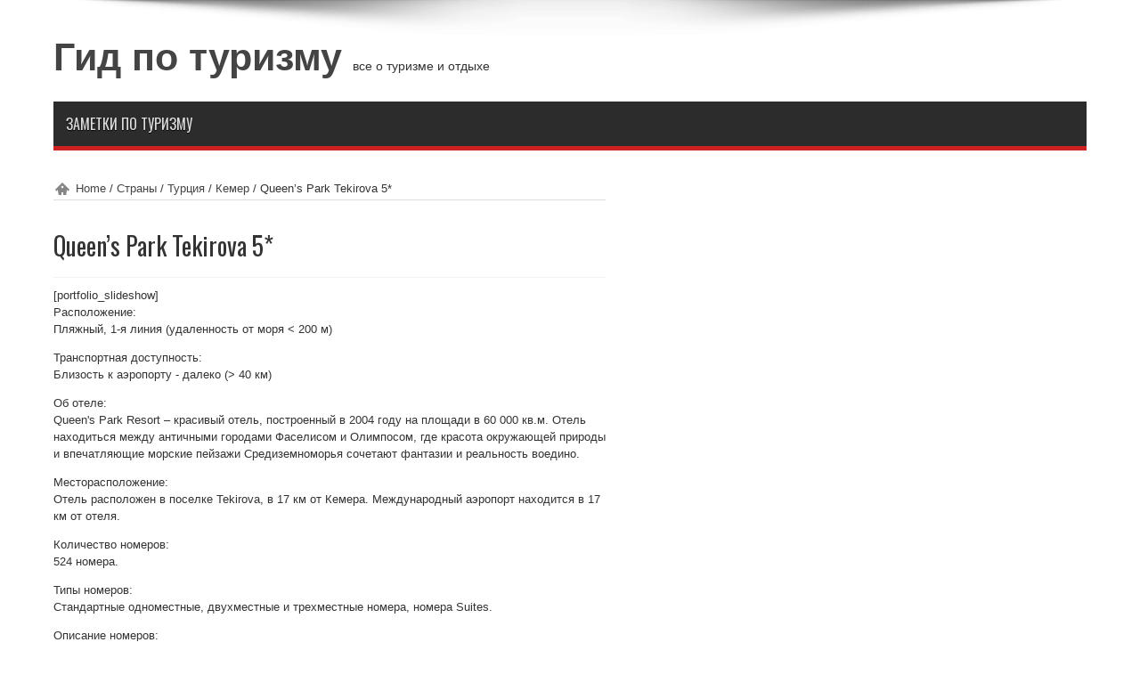

--- FILE ---
content_type: text/html; charset=UTF-8
request_url: http://www.guidetourism.ru/countries/turciya/kemer/queens-park-tekirova-5/
body_size: 5389
content:
<!DOCTYPE html>
<html lang="ru-RU" prefix="og: http://ogp.me/ns#">
<head>
<title>Queen&#8217;s Park Tekirova 5* &raquo; Гид по туризму</title>
<meta name="description" content="Расположение: Пляжный, 1-я линия (удаленность от моря &lt; 200 м) Транспортная доступность: Близость к аэропорту - далеко (&gt; 40 км) Об отеле: Queen's" />
<link rel="canonical" href="http://www.guidetourism.ru/countries/turciya/kemer/queens-park-tekirova-5/" />

<meta charset="UTF-8" />
<link rel="profile" href="http://gmpg.org/xfn/11" />
<link rel="pingback" href="http://www.guidetourism.ru/xmlrpc.php" />
<!--[if lt IE 9]>
<script src="http://www.guidetourism.ru/wp-content/themes/jarida150/js/html5.js"></script>
<script src="http://www.guidetourism.ru/wp-content/themes/jarida150/js/selectivizr-min.js"></script>
<![endif]-->
<!--[if IE 8]>
<link rel="stylesheet" type="text/css" media="all" href="http://www.guidetourism.ru/wp-content/themes/jarida150/css/ie8.css" />
<![endif]-->
<script type='text/javascript'>
	/* <![CDATA[ */
	var tievar = {'go_to' : 'Go to...'};
	var tie = {"ajaxurl":"http://www.guidetourism.ru/wp-admin/admin-ajax.php" , "your_rating":"Your Rating:"};
	/* ]]> */
</script>
<link rel="alternate" type="application/rss+xml" title="Гид по туризму &raquo; Фид" href="http://www.guidetourism.ru/feed/" />
<link rel="alternate" type="application/rss+xml" title="Гид по туризму &raquo; Лента комментариев" href="http://www.guidetourism.ru/comments/feed/" />
<link rel="alternate" type="application/rss+xml" title="Гид по туризму &raquo; Queen&#8217;s Park Tekirova 5* Лента комментариев" href="http://www.guidetourism.ru/countries/turciya/kemer/queens-park-tekirova-5/feed/" />
<link rel='stylesheet' id='ns-category-widget-tree-style-css'  href='http://www.guidetourism.ru/wp-content/plugins/ns-category-widget/public/assets/css/themes/default/style.css?ver=2.0.2' type='text/css' media='all' />
<link rel='stylesheet' id='tie-style-css'  href='http://www.guidetourism.ru/wp-content/themes/jarida150/style.css?ver=4.0' type='text/css' media='all' />
<link rel='stylesheet' id='Oswald-css'  href='http://fonts.googleapis.com/css?family=Oswald%3A400%2C700&#038;ver=4.0' type='text/css' media='all' />
<script type='text/javascript' src='http://www.guidetourism.ru/wp-includes/js/jquery/jquery.js?ver=1.11.1'></script>
<script type='text/javascript' src='http://www.guidetourism.ru/wp-includes/js/jquery/jquery-migrate.min.js?ver=1.2.1'></script>
<script type='text/javascript' src='http://www.guidetourism.ru/wp-content/themes/jarida150/js/tie-scripts.js?ver=4.0'></script>
<link rel="EditURI" type="application/rsd+xml" title="RSD" href="http://www.guidetourism.ru/xmlrpc.php?rsd" />
<link rel="wlwmanifest" type="application/wlwmanifest+xml" href="http://www.guidetourism.ru/wp-includes/wlwmanifest.xml" /> 
<meta name="generator" content="WordPress 4.0" />
<link rel='shortlink' href='http://www.guidetourism.ru/?p=306' />
<link rel="shortcut icon" href="http://www.guidetourism.ru/wp-content/themes/jarida150/favicon.ico" title="Favicon" /><meta name="viewport" content="width=device-width, initial-scale=1, maximum-scale=1" />
<style type="text/css" media="screen"> 
</style> 
		<link rel="stylesheet" href="http://www.guidetourism.ru/wp-content/plugins/nktagcloud/css/page.css?v=0.9.0" type="text/css" media="all" /> <!-- SAPE RTB JS -->
<script
    async="async"
    src="//cdn-rtb.sape.ru/rtb-b/js/856/2/856.js"
    type="text/javascript">
</script>
<!-- SAPE RTB END -->
</head>
<body id="top" class="page page-id-306 page-child parent-pageid-212 page-template-default">
	<div class="background-cover"></div>
	<div class="wrapper full-site">
				

		<div class="container">	
		<header>
		<div class="header-content">
			<div class="logo" style="margin-top:15px">
			<h2>				<a  href="http://www.guidetourism.ru/">Гид по туризму</a>
				<span>все о туризме и отдыхе</span>
							</h2>			</div><!-- .logo /-->
						<div class="clear"></div>
		</div>	
							<nav id="main-nav">
				<div class="container">				
				<div class="main-menu"><ul id="menu-seti-otelej" class="menu"><li id="menu-item-962" class="menu-item menu-item-type-taxonomy menu-item-object-category menu-item-962"><a href="http://www.guidetourism.ru/category/zametki/">Заметки по туризму</a></li>
</ul></div>				</div>
			</nav><!-- .main-nav /-->
		</header><!-- #header /-->
	
	<div id="main-content" class="container"><div class="content-wrap">
	<div class="content">
		<div itemscope itemtype="http://schema.org/WebPage" id="crumbs"> <a class="crumbs-home" itemprop="breadcrumb" href="http://www.guidetourism.ru">Home</a> / <a itemprop="breadcrumb" href="http://www.guidetourism.ru/countries/">Страны</a> / <a itemprop="breadcrumb" href="http://www.guidetourism.ru/countries/turciya/">Турция</a> / <a itemprop="breadcrumb" href="http://www.guidetourism.ru/countries/turciya/kemer/">Кемер</a> / <span class="current">Queen&#8217;s Park Tekirova 5*</span></div>		
				
				
						
		<article class="post-306 page type-page status-publish hentry post-listing post">
						<div class="post-inner">
				<h1 class="name post-title entry-title" itemprop="name">Queen&#8217;s Park Tekirova 5*</h1>
				<p class="post-meta"></p>
				<div class="clear"></div>
				<div class="entry">
					
					[portfolio_slideshow]
<p>Расположение:<br />
Пляжный, 1-я линия (удаленность от моря < 200 м)</p>
<p>Транспортная доступность:<br />
Близость к аэропорту - далеко (> 40 км)</p>
<p>Об отеле:<br />
Queen's Park Resort – красивый отель, построенный в 2004 году на площади в 60 000 кв.м. Отель находиться между античными городами Фаселисом и Олимпосом, где красота окружающей природы и впечатляющие морские пейзажи Средиземноморья сочетают фантазии и реальность воедино. </p>
<p>Месторасположение:<br />
Отель расположен в поселке Tekirova, в 17 км от Кемера. Международный аэропорт находится в 17 км от отеля.</p>
<p>Количество номеров:<br />
524 номера.</p>
<p>Типы номеров:<br />
Стандартные одноместные, двухместные и трехместные номера, номера Suites.</p>
<p>Описание номеров:<br />
Все номера очень просторные, оформлены гармонично и приятно, цветовая гамма расслабляет и настраивает на покой и отдых, из окон открывается чудесный вид на море.<br />
- балкон;<br />
- ТВ со спутниковыми каналами;<br />
- CD плеер;<br />
- мини-бар с холодильником;<br />
- кондиционер;<br />
- телефон;<br />
- ванная комната с ванной или душевой кабиной, феном и туалетными принадлежностями.</p>
<p>Инфраструктура отеля:<br />
- игровая комната;<br />
- дискоклуб;<br />
- амфитеатр;<br />
- сад;<br />
- 5 конференц-залов на 1650 человек;<br />
- бизнес-центр.</p>
<p>Типы питания:<br />
- по системе "все включено".</p>
<p>Бесплатный сервис:<br />
- круглосуточное обслуживание;<br />
- зонтики и шезлонги возле бассейна и на пляже;<br />
- комнаты и оборудование для людей с физическими недостатками.</p>
<p>Платный сервис:<br />
- автостоянка;<br />
- транспорт до аэропорта;<br />
- сейф у администратора;<br />
- комната для хранения багажа;<br />
- обслуживание номеров;<br />
- магазины в отеле;<br />
- организация встреч и банкетов;<br />
- прачечная;<br />
- парикмахерская;<br />
- доступ в Интернет;<br />
- факс;<br />
- принтер;<br />
- вызов доктора.</p>
<p>Развлечения и спорт:<br />
- сауна;<br />
- турецкая баня;<br />
- Spa;<br />
- фитнес-центр;<br />
- крытый бассейн;<br />
- спортзал;<br />
- массаж;<br />
- джакузи;<br />
- анимация;<br />
- аэробика;<br />
- каноэ;<br />
- парашютизм;<br />
- боулинг;<br />
- виндсерфинг;<br />
- водные лыжи;<br />
- водные виды спорта;<br />
-- волейбольная площадка;<br />
- бильярд;<br />
- теннисный корт;<br />
- настольный теннис.</p>
<p>Для детей:<br />
- няня;<br />
- детская площадка;<br />
- аквапарк;<br />
- детский бассейн;<br />
- детский клуб.</p>
<p>Рестораны, бары:<br />
- просторный ресторан с расслабляющей атмосферой, в меню блюда международной кухни;<br />
- отменный рыбный ресторан у бассейна, окруженный огромными тропическими пальмами;<br />
- элегантный ресторан с блюдами китайской, турецкой и итальянской кухни;<br />
- стильный бар в холле отеля с удобной мягкой мебелью, предлагает большой выбор различных напитков, коктейлей и традиционных закусок.</p>
<p>Пляж:<br />
Собственный песчаный пляж рядом с отелем.<script src="//shareup.ru/social.js"></script></p>
										
					
									</div><!-- .entry /-->	
				<span style="display:none" class="updated">2013-05-29</span>
				<div style="display:none" class="vcard author" itemprop="author" itemscope itemtype="http://schema.org/Person"><strong class="fn" itemprop="name"><a href="http://www.guidetourism.ru/author/admin/" title="Написал admin" rel="author">admin</a></strong></div>

			</div><!-- .post-inner -->
		</article><!-- .post-listing -->
				
				
				<div id="comments">



								<div id="respond" class="comment-respond">
				<h3 id="reply-title" class="comment-reply-title">Оставить комментарий <small><a rel="nofollow" id="cancel-comment-reply-link" href="/countries/turciya/kemer/queens-park-tekirova-5/#respond" style="display:none;">Cancel reply</a></small></h3>
									<form action="http://www.guidetourism.ru/wp-comments-post.php" method="post" id="commentform" class="comment-form">
																			<p class="comment-notes">Your email address will not be published. Required fields are marked <span class="required">*</span></p>							<p class="comment-form-author"><label for="author">Name</label> <span class="required">*</span><input id="author" name="author" type="text" value="" size="30" aria-required='true' /></p>
<p class="comment-form-email"><label for="email">Email</label> <span class="required">*</span><input id="email" name="email" type="text" value="" size="30" aria-required='true' /></p>
<p class="comment-form-url"><label for="url">Website</label><input id="url" name="url" type="text" value="" size="30" /></p>
												<p class="comment-form-comment"><label for="comment">Комментарий</label> <textarea id="comment" name="comment" cols="45" rows="8" aria-required="true"></textarea></p>						<p class="form-allowed-tags">Вы можете использовать это <abbr title="HyperText Markup Language">HTML</abbr>теги и атрибуты:  <code>&lt;a href=&quot;&quot; title=&quot;&quot;&gt; &lt;abbr title=&quot;&quot;&gt; &lt;acronym title=&quot;&quot;&gt; &lt;b&gt; &lt;blockquote cite=&quot;&quot;&gt; &lt;cite&gt; &lt;code&gt; &lt;del datetime=&quot;&quot;&gt; &lt;em&gt; &lt;i&gt; &lt;q cite=&quot;&quot;&gt; &lt;strike&gt; &lt;strong&gt; </code></p>						<p class="form-submit">
							<input name="submit" type="submit" id="submit" value="Post Comment" />
							<input type='hidden' name='comment_post_ID' value='306' id='comment_post_ID' />
<input type='hidden' name='comment_parent' id='comment_parent' value='0' />
						</p>
											</form>
							</div><!-- #respond -->
			
</div><!-- #comments -->
	</div><!-- .content -->

<aside class="sidebar-narrow">
</aside>
</div> <!-- .content-wrap -->
<aside class="sidebar">
		<div id="ads300_600-widget-2" class="ads300-600">
								<div class="ad-cell">
				<!-- SAPE RTB DIV 240x400 -->
<div id="SRTB_1790"></div>
<!-- SAPE RTB END -->			</div>
				</div>
	</aside>
<div class="clear"></div>		<div class="clear"></div>
	</div><!-- .container /-->
	
		</div><!-- .container -->

					
	<div class="clear"></div>
	<div class="footer-bottom">
		<div class="container">
						<div class="alignleft">
				© Copyright 2015-2018, All Rights Reserved. 			</div>
		</div><!-- .Container -->
	</div><!-- .Footer bottom -->
	
</div><!-- .Wrapper -->
	<div id="topcontrol">Scroll To Top</div>

<script type="text/javascript">
<!--
var _acic={dataProvider:10};(function(){var e=document.createElement("script");e.type="text/javascript";e.async=true;e.src="https://www.acint.net/aci.js";var t=document.getElementsByTagName("script")[0];t.parentNode.insertBefore(e,t)})()
//-->
</script>






<!--LiveInternet counter--><script type="text/javascript"><!--
document.write("<a href='http://www.liveinternet.ru/click' "+
"target=_blank><img src='//counter.yadro.ru/hit?t26.5;r"+
escape(document.referrer)+((typeof(screen)=="undefined")?"":
";s"+screen.width+"*"+screen.height+"*"+(screen.colorDepth?
screen.colorDepth:screen.pixelDepth))+";u"+escape(document.URL)+
";"+Math.random()+
"' alt='' title='LiveInternet: показано число посетителей за"+
" сегодня' "+
"border='0' width='88' height='15'><\/a>")
//--></script><!--/LiveInternet-->
		&copy; 2026 - Гид по туризму<br/>

<script type='text/javascript' src='http://www.guidetourism.ru/wp-content/plugins/ns-category-widget/public/assets/js/jstree.min.js?ver=2.0.2'></script>
<script type='text/javascript' src='http://www.guidetourism.ru/wp-content/plugins/ns-category-widget/public/assets/js/jstree.state.js?ver=2.0.2'></script>
<script type='text/javascript' src='http://www.guidetourism.ru/wp-content/plugins/ns-category-widget/public/assets/js/public.js?ver=2.0.2'></script>
<script type='text/javascript' src='http://www.guidetourism.ru/wp-includes/js/comment-reply.min.js?ver=4.0'></script>
</body>
</html>